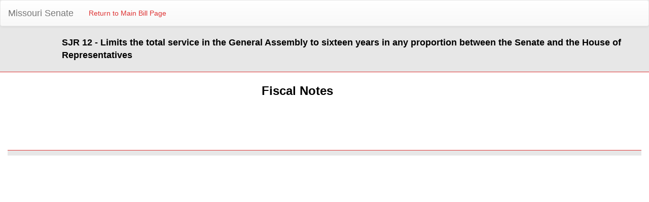

--- FILE ---
content_type: text/html; charset=utf-8
request_url: https://www.senate.mo.gov/11info/BTS_FiscalNotes/index.aspx?SessionType=R&BillID=4074438
body_size: 2115
content:


<!DOCTYPE html PUBLIC "-//W3C//DTD XHTML 1.0 Transitional//EN" "http://www.w3.org/TR/xhtml1/DTD/xhtml1-transitional.dtd">

<html xmlns="http://www.w3.org/1999/xhtml">
<head id="Head1"><title>

</title><meta content="Microsoft Visual Studio .NET 7.1" name="GENERATOR" /><meta content="C#" name="CODE_LANGUAGE" /><meta content="JavaScript" name="vs_defaultClientScript" /><meta content="http://schemas.microsoft.com/intellisense/ie5" name="vs_targetSchema" /></head>
<body>
    <form method="post" action="./index.aspx?SessionType=R&amp;BillID=4074438" id="form1">
<div class="aspNetHidden">
<input type="hidden" name="__VIEWSTATE" id="__VIEWSTATE" value="8t+SoWIiVzI5FJuT50MKN39qyRUVU3iaQ87SKt/UGIEZ6eK3Z3Fwa7WWZ9krozyisGpFBY0JU6HaDqUwbmAlG0beZkkKouhPiDTuauuinv/te3+Q7BgFMpi6z1uZL0wEFUInfTcedeTApMJMgp6DjHbITa6wsBmTcvO31YXnxUHJF2NcUlCwY4iC7U2PBqFwOm9MHahgD9rFq6/TaFfzbXDzG9SLRC9IqiVkBk3Gvu7wsjJelwHYXzlaWU1YsHBAGbTxySfYcXrQQMZopDZp/fJA1kt9dgHiDPW6ngAXXvteqZ/1Trl9gmRSsDiZjRmTvNDtHMWLqzywDOiZBxWfoEuKarbly5Vt5lGwOdXCvwS4pxGUpw3wslqwdcthlsqq2zIk0UTpvFSdGaSQk7+56PS8B+tdrqDSbXUYiS4w+CQK5I9k4kg/0BYas900OQeJbkjyxAVvNNQ8MQZH8FKX2Q==" />
</div>

<div class="aspNetHidden">

	<input type="hidden" name="__VIEWSTATEGENERATOR" id="__VIEWSTATEGENERATOR" value="1E0057CF" />
</div>
    <div>
        <div style="background-color: #e7e7e7; overflow: hidden; padding-bottom: 20px; border-bottom: 1px;  border-color: #dd3333; border-bottom-style: solid; border-bottom-width: thin;">
  <nav class="navbar navbar-default">
  <div class="container-fluid">
    <!-- Brand and toggle get grouped for better mobile display -->
    <div class="navbar-header">
      <button type="button" class="navbar-toggle collapsed" data-toggle="collapse" data-target="#bs-example-navbar-collapse-1" aria-expanded="false">
        <span class="sr-only">Toggle navigation</span>
        <span class="icon-bar"></span>
        <span class="icon-bar"></span>
        <span class="icon-bar"></span>
      </button>
      <a class="navbar-brand" href="https://senate.mo.gov/"">Missouri Senate</a>
    </div>

    <!-- Collect the nav links, forms, and other content for toggling -->
    <div class="collapse navbar-collapse" id="bs-example-navbar-collapse-1">
      <ul class="nav navbar-nav">
        <li><a id="hlReturnBill" href="https://www.senate.mo.gov/11info/BTS_Web/Bill.aspx?SessionType=R&amp;BillID=4074438">Return to Main Bill Page</a></li>
      </ul>
    </div><!-- /.navbar-collapse -->
  </div><!-- /.container-fluid -->
</nav>
            <div class="col-lg-1"></div>

            <div class="col-lg-11">
                <b><span id="lblBriefDesc" style="display:inline-block;color:Black;font-size:Large;width:100%;">SJR 12 - Limits the total service in the General Assembly to sixteen years in any proportion between the Senate and the House of Representatives</span></b>
            </div>
       
   </div>


        <div class="clearfix">
        </div>
        <div style="margin-top: 20px;">
                <div class="col-lg-11" align="center">
                        <strong><font face="Arial" color="black" size="5">Fiscal Notes</font></strong>
                </div>
       </div>

       <div style="margin-top: 20px;">
                <div class="col-lg-9" align="center">
                    <p>&nbsp;</p>                
                </div>
       </div>

        <div style="margin-top: 20px;">
            <div class="col-lg-11" align="center">
                <table>
	<tr>
		<td>&nbsp;</td>
	</tr>
	<tr>
		<td>&nbsp;</td>
	</tr>
</table>

            </div>            
        </div>      

         <div style="margin-top: 20px;">
                <div class="col-lg-9" align="center">
                    <p>&nbsp;</p>                
                </div>
       </div>


        <div style="margin-top: 20px;">
            <div class="col-lg-12" align="center">
                <div style="background-color: #e7e7e7; overflow: hidden; padding-bottom: 10px; border-bottom: 1px; border-color: #dd3333; border-top-style: solid; border-top-width: thin;"></div>
            </div>            
        </div>      
             

        <input id="_a1" type="hidden" value="1">
    </div>

   

    </form>
</body>
<link href="Bootstrap/css/bootstrap.css" rel="stylesheet" type="text/css" />
<link href="Bootstrap/css/bootstrap-theme.css" rel="stylesheet" type="text/css" />
<script src="Bootstrap/js/jquery.js" type="text/javascript"></script>
<script src="Bootstrap/js/bootstrap.js" type="text/javascript"></script>
<style>
    @media print
    {
        *
        {
            font-size: 12px !important;
        }
    }
</style>
</html>
